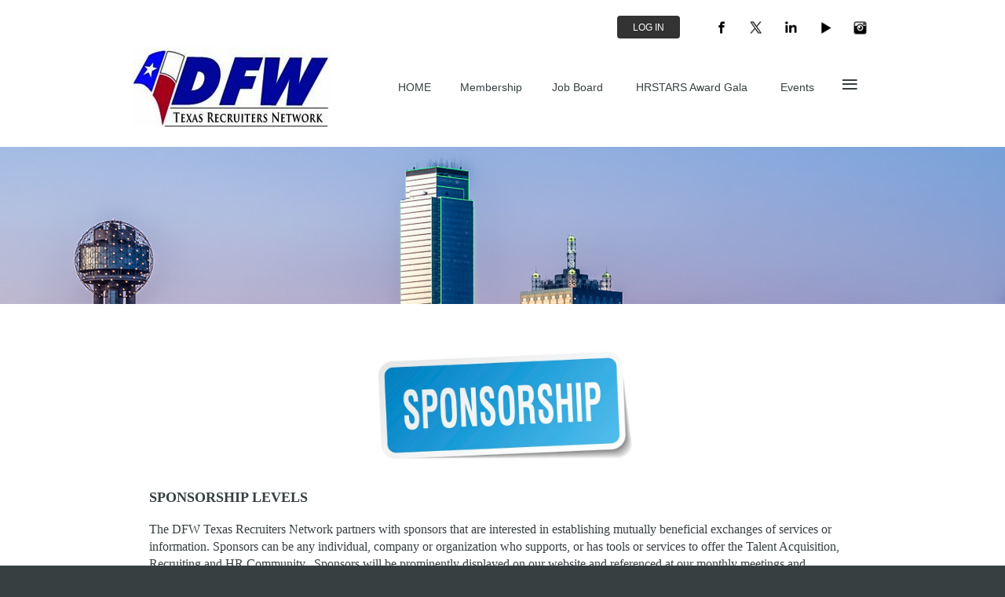

--- FILE ---
content_type: text/html; charset=utf-8
request_url: https://www.dfwtrn.org/page-970592
body_size: 5937
content:
<!DOCTYPE html>
<!--[if lt IE 7 ]><html lang="en" class="no-js ie6 "><![endif]-->
<!--[if IE 7 ]><html lang="en" class="no-js ie7 "> <![endif]-->
<!--[if IE 8 ]><html lang="en" class="no-js ie8 "> <![endif]-->
<!--[if IE 9 ]><html lang="en" class="no-js ie9 "><![endif]-->
<!--[if (gt IE 9)|!(IE)]><!--><html lang="en" class="no-js "> <!--<![endif]-->
  <head id="Head1">
		<link rel="stylesheet" type="text/css" href="https://kit-pro.fontawesome.com/releases/latest/css/pro.min.css" />
<meta name="viewport" content="width=device-width, initial-scale=1">
<link href="https://sf.wildapricot.org/BuiltTheme/dark_impact_magenta_graphic.v3.1/current/152ca783/Styles/combined.css" rel="stylesheet" type="text/css" /><link href="https://www.dfwtrn.org/resources/theme/customStyles.css?t=637593549692570000" rel="stylesheet" type="text/css" /><link href="https://www.dfwtrn.org/resources/theme/user.css?t=636013761290000000" rel="stylesheet" type="text/css" /><link href="https://live-sf.wildapricot.org/WebUI/built9.12.1-8e232c8/scripts/public/react/index-84b33b4.css" rel="stylesheet" type="text/css" /><link href="https://live-sf.wildapricot.org/WebUI/built9.12.1-8e232c8/css/shared/ui/shared-ui-compiled.css" rel="stylesheet" type="text/css" /><script type="text/javascript" language="javascript" id="idJavaScriptEnvironment">var bonaPage_BuildVer='9.12.1-8e232c8';
var bonaPage_AdminBackendUrl = '/admin/';
var bonaPage_StatRes='https://live-sf.wildapricot.org/WebUI/';
var bonaPage_InternalPageType = { isUndefinedPage : false,isWebPage : true,isAdminPage : false,isDialogPage : false,isSystemPage : false,isErrorPage : false,isError404Page : false };
var bonaPage_PageView = { isAnonymousView : true,isMemberView : false,isAdminView : false };
var WidgetMode = 0;
var bonaPage_IsUserAnonymous = true;
var bonaPage_ThemeVer='152ca783636013761290000000637593549692570000'; var bonaPage_ThemeId = 'dark_impact_magenta_graphic.v3.1'; var bonaPage_ThemeVersion = '3.1';
var bonaPage_id='970592'; version_id='';
if (bonaPage_InternalPageType && (bonaPage_InternalPageType.isSystemPage || bonaPage_InternalPageType.isWebPage) && window.self !== window.top) { var success = true; try { var tmp = top.location.href; if (!tmp) { top.location = self.location; } } catch (err) { try { if (self != top) { top.location = self.location; } } catch (err) { try { if (self != top) { top = self; } success = false; } catch (err) { success = false; } } success = false; } if (!success) { window.onload = function() { document.open('text/html', 'replace'); document.write('<ht'+'ml><he'+'ad></he'+'ad><bo'+'dy><h1>Wrong document context!</h1></bo'+'dy></ht'+'ml>'); document.close(); } } }
try { function waMetricsGlobalHandler(args) { if (WA.topWindow.waMetricsOuterGlobalHandler && typeof(WA.topWindow.waMetricsOuterGlobalHandler) === 'function') { WA.topWindow.waMetricsOuterGlobalHandler(args); }}} catch(err) {}
 try { if (parent && parent.BonaPage) parent.BonaPage.implementBonaPage(window); } catch (err) { }
try { document.write('<style type="text/css"> .WaHideIfJSEnabled, .HideIfJSEnabled { display: none; } </style>'); } catch(err) {}
var bonaPage_WebPackRootPath = 'https://live-sf.wildapricot.org/WebUI/built9.12.1-8e232c8/scripts/public/react/';</script><script type="text/javascript" language="javascript" src="https://live-sf.wildapricot.org/WebUI/built9.12.1-8e232c8/scripts/shared/bonapagetop/bonapagetop-compiled.js" id="idBonaPageTop"></script><script type="text/javascript" language="javascript" src="https://live-sf.wildapricot.org/WebUI/built9.12.1-8e232c8/scripts/public/react/index-84b33b4.js" id="ReactPublicJs"></script><script type="text/javascript" language="javascript" src="https://live-sf.wildapricot.org/WebUI/built9.12.1-8e232c8/scripts/shared/ui/shared-ui-compiled.js" id="idSharedJs"></script><script type="text/javascript" language="javascript" src="https://live-sf.wildapricot.org/WebUI/built9.12.1-8e232c8/General.js" id=""></script><script type="text/javascript" language="javascript" src="https://sf.wildapricot.org/BuiltTheme/dark_impact_magenta_graphic.v3.1/current/152ca783/Scripts/combined.js" id=""></script><title>DFWTRN - Sponsorship</title>
<meta name="apple-itunes-app" content="app-id=1220348450, app-argument="><link rel="search" type="application/opensearchdescription+xml" title="www.dfwtrn.org" href="/opensearch.ashx" /></head>
  <body id="PAGEID_970592" class="publicContentView LayoutMain">
<div class="mLayout layoutMain state1" id="mLayout">

 <!-- header zone -->
		<div class="zoneHeader1">
			<div class="container_12">
				<div class="s1_grid_12 s2_grid_12 s3_grid_12">
<div id="idHeaderContentHolder" data-componentId="Header" class="WaPlaceHolder WaPlaceHolderHeader" style=""><div style=""><div id="id_SrM4iHc" data-componentId="SrM4iHc" class="WaLayoutContainerFirst" style="margin-bottom:0px;"><table cellspacing="0" cellpadding="0" class="WaLayoutTable" style=""><tr data-componentId="SrM4iHc_row" class="WaLayoutRow"><td id="id_B38EMy7" data-componentId="B38EMy7" class="WaLayoutItem" style="width:74%;"><div id="id_5DXc9Nc" class="WaLayoutPlaceHolder placeHolderContainer" data-componentId="5DXc9Nc" style=""><div style="padding-bottom:0px;"><div id="id_lIjE2eA" class="WaGadgetOnly WaGadgetLoginButton  gadgetStyleNone" style="margin-top:0px;margin-bottom:0px;" data-componentId="lIjE2eA" ><div class="alignRight">
  <div class="loginBoxLinkContainer">
    <a class="loginBoxLinkButton" href="https://www.dfwtrn.org/Sys/Login">Log in</a>
  </div>
  </div>
</div></div></div></td><td style="" data-componentId="B38EMy7_separator" class="WaLayoutSeparator"><div style="width: inherit;"></div></td><td id="id_gT7FPTz" data-componentId="gT7FPTz" class="WaLayoutItem" style="width:26%;"><div id="id_HhWQqul" class="WaLayoutPlaceHolder placeHolderContainer" data-componentId="HhWQqul" style=""><div style="padding-bottom:0px;"><div id="id_h3VrbUC" class="WaGadgetOnly WaGadgetSocialProfile  gadgetStyleNone" style="margin-top:0px;margin-bottom:0px;" data-componentId="h3VrbUC" ><div class="gadgetStyleBody " style=""  data-areaHeight="auto">
<ul class="orientationHorizontal alignRight">

<li>
					<a href="http://www.facebook.com/pages/DFW-TRN-Dallas-Fort-Worth-Texas-Recruiters-Network/100222383153?sk=photos#!/pages/DFW-TRN-Dallas-Fort-Worth-Texas-Recruiters-Network/100222383153" title="Facebook" target="_blank"><img height="30" witdh="30" src="https://sf.wildapricot.org/BuiltTheme/dark_impact_magenta_graphic.v3.1/current/152ca783/Gadgets/SocialProfile/Images/icon-facebook.png" /></a>
				</li>
<li>
					<a href="" title="X" target="_blank"><img height="30" witdh="30" src="https://sf.wildapricot.org/BuiltTheme/dark_impact_magenta_graphic.v3.1/current/152ca783/Gadgets/SocialProfile/Images/icon-x.png" /></a>
				</li>
<li>
					<a href="https://www.linkedin.com/company/27017113/admin/" title="LinkedIn" target="_blank"><img height="30" witdh="30" src="https://sf.wildapricot.org/BuiltTheme/dark_impact_magenta_graphic.v3.1/current/152ca783/Gadgets/SocialProfile/Images/icon-linkedin.png" /></a>
				</li>
<li>
					<a href="https://www.youtube.com/user/thedfwtrn" title="YouTube" target="_blank"><img height="30" witdh="30" src="https://sf.wildapricot.org/BuiltTheme/dark_impact_magenta_graphic.v3.1/current/152ca783/Gadgets/SocialProfile/Images/icon-youtube.png" /></a>
				</li>
<li>
					<a href="https://www.instagram.com/dfwtrn/" title="Instagram" target="_blank"><img height="30" witdh="30" src="https://sf.wildapricot.org/BuiltTheme/dark_impact_magenta_graphic.v3.1/current/152ca783/Gadgets/SocialProfile/Images/icon-instagram.png" /></a>
				</li>
</ul>

</div>
</div></div></div></td></tr></table> </div><div id="id_tBJsyM7" data-componentId="tBJsyM7" class="WaLayoutContainerLast" style="margin-top:0px;margin-bottom:0px;"><table cellspacing="0" cellpadding="0" class="WaLayoutTable" style=""><tr data-componentId="tBJsyM7_row" class="WaLayoutRow"><td id="id_G39TZaC" data-componentId="G39TZaC" class="WaLayoutItem" style="width:34%;"><div id="id_nLQG8sd" class="WaLayoutPlaceHolder placeHolderContainer" data-componentId="nLQG8sd" style=""><div style="padding-top:0px;padding-bottom:0px;"><div id="id_aIqfD4G" class="WaGadgetOnly WaGadgetContent  gadgetStyleNone" style="margin-top:0px;margin-bottom:0px;" data-componentId="aIqfD4G" ><div class="gadgetStyleBody gadgetContentEditableArea" style="padding-top:0px;padding-bottom:0px;" data-editableArea="0" data-areaHeight="auto">
<p><a href="/" title="Home"><img style="max-width: none;" src="/resources/Pictures/logo.jpg" alt="DFW Texas Recruiters Network" title="" border="0" height="101" width="250"></a></p>
</div>
</div></div></div></td><td style="" data-componentId="G39TZaC_separator" class="WaLayoutSeparator"><div style="width: inherit;"></div></td><td id="id_crdQHkV" data-componentId="crdQHkV" class="WaLayoutItem" style="width:66%;"><div id="id_LLihv43" class="WaLayoutPlaceHolder placeHolderContainer" data-componentId="LLihv43" style=""><div style="padding-top:0px;padding-bottom:0px;"><div id="id_Fv6KQgS" class="WaGadgetOnly WaGadgetMenuHorizontal  menuStyle001" style="margin-top:20px;margin-bottom:0px;" data-componentId="Fv6KQgS" ><div class="menuInner">
	<ul class="firstLevel">
<li class=" dir">
	<div class="item">
		<a href="https://www.dfwtrn.org/" title="HOME"><span>HOME</span></a>
<ul class="secondLevel">
<li class=" dir">
	<div class="item">
		<a href="https://www.dfwtrn.org/aboutus" title="About Us"><span>About Us</span></a>
<ul class="secondLevel">
<li class=" ">
	<div class="item">
		<a href="https://www.dfwtrn.org/BoardMembers" title="DFWTRN Board Members"><span>DFWTRN Board Members</span></a>
</div>
</li>
	
<li class=" ">
	<div class="item">
		<a href="https://www.dfwtrn.org/Employee-Portal" title="Employee Portal"><span>Employee Portal</span></a>
</div>
</li>
	
</ul>
</div>
</li>
	
</ul>
</div>
</li>
	
<li class=" ">
	<div class="item">
		<a href="https://www.dfwtrn.org/Membership" title="Membership"><span>Membership</span></a>
</div>
</li>
	
<li class=" ">
	<div class="item">
		<a href="https://www.dfwtrn.org/jobs" title="Job Board"><span>Job Board</span></a>
</div>
</li>
	
<li class=" ">
	<div class="item">
		<a href="https://www.dfwtrn.org/HRSTARS-Award-Gala" title="HRSTARS Award Gala"><span>HRSTARS Award Gala</span></a>
</div>
</li>
	
<li class=" dir">
	<div class="item">
		<a href="https://www.dfwtrn.org/Events" title="Events "><span>Events </span></a>
<ul class="secondLevel">
<li class=" ">
	<div class="item">
		<a href="https://www.dfwtrn.org/Future-Events" title="Future Events"><span>Future Events</span></a>
</div>
</li>
	
<li class=" ">
	<div class="item">
		<a href="https://www.dfwtrn.org/DFWTRN-Photos" title="Event Photos"><span>Event Photos</span></a>
</div>
</li>
	
</ul>
</div>
</li>
	
<li class="sel ">
	<div class="item">
		<a href="https://www.dfwtrn.org/page-970592" title="Sponsorship"><span>Sponsorship</span></a>
</div>
</li>
	
<li class=" dir">
	<div class="item">
		<a href="https://www.dfwtrn.org/Recruiter-Resources" title="Resources"><span>Resources</span></a>
<ul class="secondLevel">
<li class=" ">
	<div class="item">
		<a href="https://www.dfwtrn.org/Recruiter-Resource" title="Recruiter Resources"><span>Recruiter Resources</span></a>
</div>
</li>
	
</ul>
</div>
</li>
	
</ul>
</div>

<script type="text/javascript">
  if (window.WaMenuHorizontal) { new WaMenuHorizontal({ id: "id_Fv6KQgS" }); }
</script>
</div></div></div></td></tr></table> </div></div>
</div></div>
			</div>
		</div>
		<div class="zoneHeader2">
			<div class="container_12">
				<div class="s1_grid_12 s2_grid_12 s3_grid_12">
<div id="id_Header1" data-componentId="Header1" class="WaPlaceHolder WaPlaceHolderHeader1" style=""><div style="padding-top:0px;padding-bottom:0px;"><div id="id_fDC21aU" class="WaGadgetOnly WaGadgetContent  gadgetStyleNone" style="height:200px;" data-componentId="fDC21aU" ><div class="gadgetStyleBody gadgetContentEditableArea" style="padding-top:0px;padding-bottom:0px;" data-editableArea="0" data-areaHeight="auto">
<div align="center">
  <table watable="1" class="contStyleExcSimpleTable" style="border-collapse: collapse;" cellpadding="0" cellspacing="0" width="99%">
    <tbody>
      <tr>
        <td valign="top">&nbsp;<br></td>

        <td valign="top">&nbsp;<br></td>
      </tr>
    </tbody>
  </table>
</div>
</div>
<script type="text/javascript">if (window.WA) { new WaContentGadgetResizer({ id: 'id_fDC21aU' }); }</script>
</div></div>
</div></div>
			</div>
		</div>
		<div class="zoneHeader3">
			<div class="container_12">
				<div class="s1_grid_12 s2_grid_12 s3_grid_12">
</div>
			</div>
		</div>
		<div class="zoneHeader4">
			<div class="container_12">
				<div class="s1_grid_12 s2_grid_12 s3_grid_12">
</div>
			</div>
		</div>
		<!-- /header zone -->

<!-- content zone -->
	<div class="zoneContent">
		<div class="container_12">
			<div class="s1_grid_12 s2_grid_12 s3_grid_12">
<div id="idPrimaryContentBlock1Content" data-componentId="Content" class="WaPlaceHolder WaPlaceHolderContent" style="background-color:transparent;"><div style="padding-top:30px;padding-right:20px;padding-bottom:20px;padding-left:20px;"><div id="id_YN3Rabv" class="WaGadgetOnly WaGadgetContent WaLegacyContentGadget gadgetStyleNone" style="margin-bottom:0px;" data-componentId="YN3Rabv" ><div class="gadgetStyleBody gadgetContentEditableArea" style="" data-editableArea="0" data-areaHeight="auto">
<p align="center" style="margin-top: 1em !important;"><img src="/resources/Pictures/sponsorship-square-sticker-on-white-vector-id696947094.jpg" alt="" title="" border="0" width="416" height="166"><br></p>

<p><font face="Times New Roman" style="font-family: Tahoma, Arial, Helvetica, sans-serif; font-size: 18px;"><font color="#4D4D4D"><strong><strong><font color="#373F41" face="Times New Roman" style="font-size: 18px;">SPONSORSHIP LEVELS</font></strong></strong></font><br></font></p>

<h4 align="justify" style="font-family: Tahoma, Arial, Helvetica, sans-serif;"></h4>

<p style="font-family: Tahoma, Arial, Helvetica, sans-serif; margin-bottom: 0px !important;"><font face="Times New Roman" color="#373F41" style="font-size: 16px;">The DFW Texas Recruiters Network partners with sponsors that are interested in establishing mutually beneficial exchanges of services or information. Sponsors can be any individual, company or organization who supports, or has tools or services to offer the Talent Acquisition, Recruiting and HR Community.&nbsp; Sponsors will be prominently displayed on our website and referenced at our monthly meetings and marketing material.&nbsp;&nbsp;<font color="#373F41" face="Times New Roman">Questions, send us an email:&nbsp; info@dfwtrn.org&nbsp; &nbsp;</font></font></p>

<p style="font-family: Tahoma, Arial, Helvetica, sans-serif; margin-top: 0px !important; margin-bottom: 0px !important;"><font face="Times New Roman" color="#373F41" style="font-size: 16px;"><font color="#373F41" face="Times New Roman"><br></font></font></p>

<p style="line-height: 13px; margin-top: 0px !important;"><font style="font-size: 16px;"><font face="Times New Roman"><strong><font color="#373F41">SPONSORSHIP View Here:&nbsp;<a href="/resources/Documents/Sponsorship%20-%202024/DFW%20Texas%20Recruiter%20Network%20Sponsorship%20PDF.pdf" target="_blank">Document</a></font></strong></font></font></p>

<div align="center">
  <div align="left">
    <p><br></p><p><strong><font color="#373F41" style="font-size: 24px;">&nbsp;Diamond Sponsor</font></strong></p><p align="center"><strong><a href="https://explore.hireez.com/contact-sales?source=dfwtrn" target="_blank"><img src="/resources/Pictures/hireEZ.jpg" alt="" title="" border="0" width="509" height="268"></a><font color="#373F41" style="font-size: 24px;"></font></strong><br></p><p>
  </p></div>
</div>

<p><strong><font color="#373F41" style="font-size: 24px;">&nbsp;Annual Sponsors</font></strong></p><blockquote><blockquote><blockquote><blockquote><p><strong><font color="#373F41" style="font-size: 24px;">&nbsp; &nbsp; &nbsp; &nbsp; &nbsp; &nbsp; &nbsp;&nbsp;<img src="/resources/Pictures/Honeit%20Logo.jpg" alt="" title="" border="0" width="298" height="118"></font></strong></p><p><strong><font color="#373F41" style="font-size: 24px;"> &nbsp; &nbsp;</font></strong><strong><font color="#373F41" style="font-size: 24px;">&nbsp; &nbsp; &nbsp; &nbsp; &nbsp; &nbsp; <img src="/resources/Pictures/Canyon_Ranch_Logo.jpg" alt="" title="" border="0" width="284" height="42"></font></strong></p><p align="center"><strong><font color="#373F41" style="font-size: 24px;"><img src="/resources/Pictures/Recruiting%20Advisors%202.JPG" alt="" title="" border="0" style="color: rgb(102, 102, 102); font-size: 16px; font-weight: 400;" width="372" height="142"><br></font></strong></p></blockquote></blockquote></blockquote></blockquote><blockquote><blockquote align="center">&nbsp; &nbsp;&nbsp;<img src="/resources/Pictures/RR%20Logo%20high%20Res.png" alt="" title="" border="0" width="355" height="114">&nbsp; &nbsp; &nbsp;<strong><font color="#373F41" style="font-size: 24px;"><img src="/resources/Pictures/StaffPerm_FINAL_Transparent_690x216px.png" alt="" title="" border="0" width="385" height="121"></font></strong></blockquote></blockquote><blockquote><div align="center"><div align="left"><p><br></p><p>
    </p></div>
  </div>
</blockquote>

<p><strong style="font-family: Tahoma, Arial, Helvetica, sans-serif; color: rgb(55, 63, 65); font-size: 24px;">&nbsp;Current and Past Sponsors</strong></p><p><strong style="font-family: Tahoma, Arial, Helvetica, sans-serif; color: rgb(55, 63, 65); font-size: 24px;"><br></strong></p><p><strong style="font-family: Tahoma, Arial, Helvetica, sans-serif; color: rgb(55, 63, 65); font-size: 24px;"><span style="white-space:pre">			<a href="https://www.marcylabschool.org/" target="_blank"><img src="/resources/Pictures/marcylogo.png" alt="" title="" border="0" width="143" height="33"></a></span></strong></p>

<p><strong style="font-family: Tahoma, Arial, Helvetica, sans-serif; color: rgb(55, 63, 65); font-size: 24px;"><span style="">	</span>&nbsp; &nbsp; &nbsp; &nbsp; &nbsp; &nbsp; &nbsp; &nbsp; &nbsp;&nbsp;<img src="/resources/Pictures/nav-workhuman-logo-charcoal.png" alt="" title="" border="0" width="140" height="45">&nbsp; &nbsp;<img src="/resources/Pictures/high-profile-logo2--72dpi-web.jpeg" alt="" title="" border="0" width="156" height="62" style="color: rgb(102, 102, 102); font-weight: normal; font-size: 16px;" align="center">&nbsp; &nbsp;<img src="/resources/Pictures/Hiring-Transformed.png" alt="" title="" border="0" width="185" height="38" style="color: rgb(102, 102, 102); font-weight: normal; font-size: 16px;">&nbsp; &nbsp;<img src="/resources/Pictures/download%20(1).png" alt="" title="" border="0" width="122" height="57" style="color: rgb(102, 102, 102); font-weight: normal; font-size: 16px;"><br></strong></p>

<table cellpadding="0" cellspacing="0" watable="1" class="contStyleExcSimpleTable" style="border-collapse: collapse; border-style: solid; border-width: 0px; border-color: rgb(153, 153, 153);" height="200" align="center">
  <tbody>
    <tr>
      <td style="border-style: solid; border-width: 0px; border-color: rgb(153, 153, 153);" valign="middle" align="center"><img src="/resources/Pictures/MATRIX-Logo.jpg" alt="" title="" border="0" width="136" height="41"></td>

      <td style="border-style: solid; border-width: 0px; border-color: rgb(153, 153, 153);" valign="middle" align="center"><strong style="color: rgb(77, 77, 77); font-size: 26px;"><a href="http://www.staffperm.com/" target="_blank"><img src="/resources/Pictures/Email%20Logo.png" alt="" title="" border="0" width="174" height="55"></a></strong><br></td>

      <td style="border-style: solid; border-width: 0px; border-color: rgb(153, 153, 153);" valign="middle" align="center"><img src="/resources/Pictures/sourcecon-academy-logo.png" alt="" title="" border="0" width="153" height="52"><br></td>

      <td style="border-style: solid; border-width: 0px; border-color: rgb(153, 153, 153);" valign="middle" align="center"><font color="#373F41" style="font-size: 60px;"><span><strong><img src="/resources/Pictures/Bayard-Logo-For-Web-1.png" alt="" title="" border="0" width="126" height="63"></strong></span></font></td>
    </tr>

    <tr>
      <td style="border-style: solid; border-width: 0px; border-color: rgb(153, 153, 153);" valign="top" align="center"><img src="/resources/Pictures/Indeed.jpg" alt="" title="" border="0" width="126" height="45"><br></td>

      <td style="border-style: solid; border-width: 0px; border-color: rgb(153, 153, 153);" valign="top" align="center"><font color="#4D4D4D" style="font-size: 26px;"><span><a href="https://www.dallashr.org/" target="_blank"><img src="/resources/Pictures/Dallas%20HR%20Logo.jpg" alt="" title="" border="0" width="160" height="62"></a></span></font></td>

      <td style="border-style: solid; border-width: 0px; border-color: rgb(153, 153, 153);" valign="top" align="center"><a href="http://pinnaclerelo.com/" target="_blank"><img src="/resources/Pictures/Pinnacle%20Relocation.JPG" alt="" title="" border="0" width="146" height="48"></a></td>

      <td style="border-style: solid; border-width: 0px; border-color: rgb(153, 153, 153);" valign="top" align="center"></td>
    </tr>

    <tr>
      <td style="border-style: solid; border-width: 0px; border-color: rgb(153, 153, 153);" valign="middle" align="center"><strong style="color: rgb(77, 77, 77); font-size: 26px;"><a href="http://www.pepsico.com/" target="_blank"><img src="/resources/Pictures/Pepsico%20FritoLay.JPG" alt="" title="" border="0" width="117" height="81"></a></strong></td>

      <td style="border-style: solid; border-width: 0px; border-color: rgb(153, 153, 153);" valign="middle" align="center"><strong style="color: rgb(77, 77, 77); font-size: 26px;"><a href="https://www.intuit.com/" target="_blank"><img src="/resources/Pictures/intuit_logo.gif" alt="" title="" border="0" width="141" height="69"></a></strong></td>

      <td style="border-style: solid; border-width: 0px; border-color: rgb(153, 153, 153);" valign="middle" align="center"><a href="https://www.exeterfinance.com/" target="_blank" style="font-weight: normal; font-size: 16px;"><img src="/resources/Pictures/Exeter.JPG" alt="" title="" border="0" width="161" height="76"></a></td>

      <td style="border-style: solid; border-width: 0px; border-color: rgb(153, 153, 153);" valign="middle" align="center"><img src="/resources/Pictures/Hilton.JPG" alt="" title="" border="0" width="95" height="65"></td>
    </tr>

    <tr>
      <td style="border-style: solid; border-width: 0px; border-color: rgb(153, 153, 153);" width="" height="" align="center"><img title="" alt="" src="/Resources/Pictures/Jobvite%20Logo.jpg" border="0" height="56" width="136"></td>

      <td style="border-style: solid; border-width: 0px; border-color: rgb(153, 153, 153);" width="" height="" align="center"><a href="https://www.engagetalent.com/" target="_blank"><img src="/resources/Pictures/Logo-%20Adept%20Talent.png" alt="" title="" border="0" width="179" height="49"></a></td>

      <td style="border-style: solid; border-width: 0px; border-color: rgb(153, 153, 153);" width="" height="" align="center"><img title="" alt="" src="/Resources/Pictures/interviewstream_logo.png" border="0" height="21" width="174"></td>

      <td style="border-style: solid; border-width: 0px; border-color: rgb(153, 153, 153);" width="" height="" align="center"><a href="https://www.engagetalent.com/" target="_blank"><img src="/resources/Pictures/engage_name_and_the_tagline.png" alt="" title="" border="0" width="102" height="77"></a></td>
    </tr>

    <tr>
      <td style="border-style: solid; border-width: 0px; border-color: rgb(153, 153, 153);" width="" height="" align="center"><img title="" alt="" src="/Resources/Pictures/Jobertising%20Logo.jpg" border="0" height="38" width="175" style="font-family: Arial, Helvetica, sans-serif; font-size: 14px;"></td>

      <td style="border-style: solid; border-width: 0px; border-color: rgb(153, 153, 153);" width="" height="" align="center"><strong><strong style="color: rgb(77, 77, 77); font-size: 26px;"><strong style="font-size: 24px;"><strong style="color: rgb(102, 102, 102); font-size: 16px;"><strong style="color: rgb(77, 77, 77); font-size: 26px;"><strong style="font-size: 24px;"><strong><strong style="color: rgb(77, 77, 77); font-size: 26px;"><strong style="font-size: 24px;"><strong style="color: rgb(102, 102, 102); font-size: 16px;"><strong style="color: rgb(77, 77, 77); font-size: 26px;"><strong style="font-size: 24px;"><img src="/resources/Pictures/BountyJobs_Logo_Raspberry_530h.png" alt="" title="" border="0" width="160" height="20"></strong></strong></strong></strong></strong></strong></strong></strong></strong></strong></strong></strong></td>

      <td style="border-style: solid; border-width: 0px; border-color: rgb(153, 153, 153);" width="" height="" align="center"><img src="/resources/Pictures/red-logo%20(1).png" alt="" title="" border="0" width="125" height="18"></td>

      <td style="border-style: solid; border-width: 0px; border-color: rgb(153, 153, 153);" width="" height="" align="center"><img src="/resources/Pictures/avature-logo-vector.png" alt="" title="" border="0" width="106" height="59" align="start"><br></td>
    </tr>

    <tr>
      <td style="border-style: solid; border-width: 0px; border-color: rgb(153, 153, 153);" width="" height="" align="">&nbsp;</td>

      <td style="border-style: solid; border-width: 0px; border-color: rgb(153, 153, 153);" width="" height="" align="">&nbsp;</td>

      <td style="border-style: solid; border-width: 0px; border-color: rgb(153, 153, 153);" width="" height="" align="">&nbsp;</td>

      <td style="border-style: solid; border-width: 0px; border-color: rgb(153, 153, 153);" width="" height="" align="">&nbsp;</td>
    </tr>

    <tr>
      <td style="border-style: solid; border-width: 0px; border-color: rgb(153, 153, 153);" valign="top">&nbsp;</td>

      <td style="border-style: solid; border-width: 0px; border-color: rgb(153, 153, 153);" valign="top">&nbsp;</td>

      <td style="border-style: solid; border-width: 0px; border-color: rgb(153, 153, 153);" valign="top">&nbsp;</td>

      <td style="border-style: solid; border-width: 0px; border-color: rgb(153, 153, 153);" valign="top">&nbsp;</td>
    </tr>
  </tbody>
</table><strong style="font-family: Tahoma, Arial, Helvetica, sans-serif; color: rgb(55, 63, 65); font-size: 24px;"><br></strong><br>

<blockquote>
  <div align="center">
    <div align="left">
      <p style="line-height: 17px;"><br></p>

      <p style="line-height: 17px;">&nbsp; &nbsp; &nbsp;<strong style="color: rgb(77, 77, 77); font-size: 24px;">&nbsp;</strong><strong><strong style="color: rgb(77, 77, 77); font-size: 26px;">&nbsp; &nbsp; &nbsp;&nbsp;</strong></strong><br></p>

      <p><br></p>

      <p>&nbsp; &nbsp; &nbsp; &nbsp; &nbsp;<strong style="color: rgb(77, 77, 77); font-size: 26px;"><strong>&nbsp; &nbsp; &nbsp;&nbsp;</strong></strong><font color="#4D4D4D" style="font-size: 26px;"><strong>&nbsp;&nbsp;</strong></font><strong style="color: rgb(77, 77, 77); font-size: 26px;">&nbsp;&nbsp;&nbsp; &nbsp; &nbsp;&nbsp;</strong><font color="#4D4D4D" style="font-size: 26px;"><strong>&nbsp;</strong></font> <strong style="color: rgb(77, 77, 77); font-size: 26px;">&nbsp; &nbsp;&nbsp;&nbsp;&nbsp;</strong>&nbsp; &nbsp;<strong style="color: rgb(77, 77, 77); font-size: 26px;">&nbsp;&nbsp;</strong>&nbsp; &nbsp;&nbsp;&nbsp; &nbsp; &nbsp; &nbsp; &nbsp; &nbsp; &nbsp; &nbsp; &nbsp; &nbsp; &nbsp;&nbsp; &nbsp; &nbsp; &nbsp; &nbsp; &nbsp; &nbsp; &nbsp; &nbsp;&nbsp; &nbsp; &nbsp; &nbsp; &nbsp; &nbsp;<span style=""><span><strong>&nbsp; &nbsp; &nbsp;&nbsp;</strong></span></span>&nbsp; &nbsp; &nbsp; &nbsp; &nbsp; &nbsp;</p>

      <p><strong><strong style="color: rgb(77, 77, 77); font-size: 26px;">&nbsp; &nbsp;</strong></strong></p>
    </div>
  </div>
</blockquote><font face="Times New Roman" color="#373F41" style="font-size: 18px;"><br></font><br>

<div style="font-family: Tahoma, Arial, Helvetica, sans-serif;"></div>

<div style="font-family: Tahoma, Arial, Helvetica, sans-serif;">
  <br>
</div>

<div style="font-family: Tahoma, Arial, Helvetica, sans-serif;"></div></div>
</div></div>
</div></div>
		</div>
	</div>
	<!-- /content zone -->

<!-- footer zone -->
		<div class="zoneFooter1">
			<div class="container_12">
				<div class="s1_grid_12 s2_grid_12 s3_grid_12">
</div>
			</div>
		</div>
		<div class="zoneFooter2">
			<div class="container_12">
				<div class="s1_grid_12 s2_grid_12 s3_grid_12">
</div>
			</div>
		</div>
		<div class="zoneFooter3">
			<div class="container_12">
				<div class="s1_grid_12 s2_grid_12 s3_grid_12">
<div id="id_Footer2" data-componentId="Footer2" class="WaPlaceHolder WaPlaceHolderFooter2" style=""><div style=""><div id="id_zM6eEvQ" class="WaGadgetOnly WaGadgetContent  gadgetStyleNone" style="" data-componentId="zM6eEvQ" ><div class="gadgetStyleBody gadgetContentEditableArea" style="padding-bottom:5px;" data-editableArea="0" data-areaHeight="auto">
<p style="line-height: 12px;" align="right"><font style="font-size: 14px;" face="Tahoma" color="#666666">DFWTRN -- Dallas-Ft Worth Recruiter Network</font></p><p align="right"><font face="Times New Roman, serif">250 HWY
78, Suite 750-468,&nbsp;Sachse, TX 75048</font></p><p style="line-height: 12px;" align="right"><font face="Tahoma"><a href="mailto:info@dfwtrn.org"><font style="font-size: 14px;" color="#666666">info@dfwtrn.org</font></a></font></p></div>
</div></div>
</div></div>

<div class="s1_grid_12 s2_grid_12 s3_grid_12">
<div id="idFooterPoweredByContainer">
	<span id="idFooterPoweredByWA">
Powered by <a href="http://www.wildapricot.com" target="_blank">Wild Apricot</a> Membership Software</span>
</div>
</div>
</div>
		</div>
		<!-- /footer zone -->

</div></body>
</html>
<script type="text/javascript">if (window.BonaPage && BonaPage.setPageState) { BonaPage.setPageState(BonaPage.PAGE_PARSED); }</script>

--- FILE ---
content_type: text/css
request_url: https://www.dfwtrn.org/resources/theme/customStyles.css?t=637593549692570000
body_size: 4576
content:
body
{}
.zoneHeader1
{
  background-color: #FFFFFF;}
.zoneHeader1 .container_12 > DIV
{
  background-color: #FFFFFF;}
.zoneHeader2
{background-image: url('/resources/TempBG.jpg');}
.zoneHeader2 .container_12 > DIV
{}
.zoneHeader3
{
  background-color: #262262;}
.zoneHeader3 .container_12 > DIV
{}
.zoneHeader4
{}
.zoneHeader4 .container_12 > DIV
{}
.zoneSidebarLeft .leftSidebarBgOuter,
.zoneSidebarRight .rightSidebarBgOuter,
.zoneEqualColumn .leftSidebarBgOuter
{}
.zoneSidebarLeft .leftSidebarBgInner,
.zoneSidebarRight .rightSidebarBgInner,
.zoneEqualColumn .leftSidebarBgInner
{}
.zoneContent,
.zoneSidebarLeft .rightBaseBgOuter,
.zoneSidebarRight .leftBaseBgOuter,
.zoneEqualColumn .rightBaseBgOuter
{
  background-color: #FFFFFF;}
.zoneContent .container_12 > DIV,
.zoneSidebarLeft .rightBaseBgInner,
.zoneSidebarRight .leftBaseBgInner,
.zoneEqualColumn .rightBaseBgInner
{}
.zoneFooter1
{}
.zoneFooter1 .container_12 > DIV
{}
.zoneFooter2
{
  background-color: #262262;}
.zoneFooter2 .container_12 > DIV
{}
.zoneFooter3
{}
.zoneFooter3 .container_12 > DIV
{}






BODY
{font-family: Tahoma, Arial, Helvetica, sans-serif;
  color: #666666;
}

.contStyleWideLineHeight
{}

.contStyleNarrowLineHeight
{}

A, A:link, A:active, A:visited
{text-decoration: underline;
  color: #262262;
}

A:hover
{}

.contStylePageTitle
{}

H1
{color: #666666;
}

H2
{color: #666666;
}

H3
{color: #666666;
}

H4
{font-family: Tahoma, Arial, Helvetica, sans-serif;
	font-size: 24px;color: #666666;
}

H5
{color: #666666;
}

H6
{color: #666666;
}

.contStyleExcInlineHighlighted
{}

.quotedText
{}

.WaGadgetEventsStateList h3.sectionTitle
{}







.generalFieldsContainer .fieldSubContainer .fieldLabel,
.generalFieldsContainer .fieldSubContainer .fieldLabel .mandatoryLabel,
.generalFieldsContainer .fieldSubContainer .fieldLabel .mandatorySymbol
{color: #4D4D4D;
}

.generalFormContainer .criteriaListItem .valueContainer .fieldContainer .label,
.fieldSubContainer .fieldBody,
.fieldSubContainer.singleStringContainer .fieldBody [class='textLine'],
.groupContainer .fieldSubContainer.radioGroupContainer .fieldBody [class='textLine'],
.groupContainer .fieldSubContainer.checkboxGroupContainer .fieldBody [class='textLine'],
.calculatedExtraChargeContainer .fieldSubContainer .fieldBody input + span
{}
.captionOuterContainer
{
	background-color: #262262;
}
.captionOuterContainer .captionContainer .fieldBody h4
{color: #FFFFFF;
}

.fieldSubContainer .fieldBody > .typeInstruction,
.fieldSubContainer .fieldBody .fieldItem span.label .typeInstruction
{}

.WaGadgetBlogStateEditPost .boxHeaderOuterContainer .boxHeaderContainer h4.boxHeaderTitle,
.WaGadgetBlogStateAddPost .boxHeaderOuterContainer .boxHeaderContainer h4.boxHeaderTitle,
.WaGadgetBlogStateEditPost .boxBodyOuterContainer .generalFieldsContainer .mandatoryFieldsTitle,
.WaGadgetBlogStateAddPost .boxBodyOuterContainer .generalFieldsContainer .mandatoryFieldsTitle,
.WaGadgetForum .forumEditEntryBoxContainer .boxHeaderOuterContainer h4.boxHeaderTitle,
.WaGadgetForum .forumEditEntryBoxContainer .boxBodyOuterContainer .mandatoryFieldsTitle,
.formTitleOuterContainer .formTitleContainer .inner h3.formTitle,
.formTitleOuterContainer .formTitleContainer .inner .mandatoryFieldsTitle strong,
.WaGadgetEmailMember .mandatoryFieldsTitle
{color: #4D4D4D;
}

.WaGadgetBlog.WaGadgetBlogStateEditPost .boxHeaderOuterContainer,
.WaGadgetBlog.WaGadgetBlogStateAddPost .boxHeaderOuterContainer,
.WaGadgetForum .forumEditEntryBoxContainer .boxHeaderOuterContainer,
.formTitleOuterContainer,
.WaGadgetEmailMember #idSendMailMainContainer .generalFormContainer .formOuterContainer .captionOuterContainer
{}


.gadgetStyle001 .gadgetStyleTitle,
.gadgetStyle001 .gadgetStyleBody,
.WaGadgetDonationGoal.gadgetStyle001 .gadgetStyleTitle,
.WaGadgetDonationGoal.gadgetStyle001 .gadgetStyleBody
{
	background-color: #FFFFFF;
}

.gadgetStyle001 .gadgetStyleTitle h4,
.WaGadgetDonationGoal.gadgetStyle001 .gadgetStyleTitle h4
{}

.WaGadgetRecentBlogPosts.gadgetStyle001 ul li .date span,
.WaGadgetForumUpdates.gadgetStyle001 ul li .date span,
.WaGadgetUpcomingEvents.gadgetStyle001 ul li .date span
{color: #1A1A1A;
}

.WaGadgetRecentBlogPosts.gadgetStyle001 ul li .author a,
.WaGadgetRecentBlogPosts.gadgetStyle001 ul li .author span,
.WaGadgetForumUpdates.gadgetStyle001 ul li .author span,
.WaGadgetForumUpdates.gadgetStyle001 ul li .author a
{}

.WaGadgetUpcomingEvents.gadgetStyle001 ul li .location span
{color: #666666;
}

.WaGadgetDonationGoal.gadgetStyle001 .progressBar .progressBarLeft table
{}

.WaGadgetDonationGoal.gadgetStyle001 .progressBar .progressBarLeft table td.donationGoalProgressBarLeftPart span
{}

.WaGadgetDonationGoal.gadgetStyle001 table.donationGoalProgressLabels th
{}

.WaGadgetDonationGoal.gadgetStyle001 table.donationGoalProgressLabels td.donationGoalAmountValueContainer
{}

.WaGadgetDonationGoal.gadgetStyle001 table.donationGoalProgressLabels td.donationGoalCollectedValueContainer
{}

.WaGadgetDonationGoal.gadgetStyle001 .donationGoalNotesContainer
{}

.WaGadgetDonationGoal.gadgetStyle001 .donationGoalButton input.typeButton
{}

.WaGadgetDonationGoal.gadgetStyle001 .donationGoalButton input.typeButton:hover
{}



.gadgetStyle002 .gadgetStyleTitle,
.gadgetStyle002 .gadgetStyleBody,
.WaGadgetDonationGoal.gadgetStyle002 .gadgetStyleTitle,
.WaGadgetDonationGoal.gadgetStyle002 .gadgetStyleBody
{}

.gadgetStyle002 .gadgetStyleTitle h4,
.WaGadgetDonationGoal.gadgetStyle002 .gadgetStyleTitle h4
{}

.WaGadgetRecentBlogPosts.gadgetStyle002 ul li .date span,
.WaGadgetForumUpdates.gadgetStyle002 ul li .date span,
.WaGadgetUpcomingEvents.gadgetStyle002 ul li .date span
{}

.WaGadgetRecentBlogPosts.gadgetStyle002 ul li .author a,
.WaGadgetRecentBlogPosts.gadgetStyle002 ul li .author span,
.WaGadgetForumUpdates.gadgetStyle002 ul li .author span,
.WaGadgetForumUpdates.gadgetStyle002 ul li .author a
{}

.WaGadgetUpcomingEvents.gadgetStyle002 ul li .location span
{}

.WaGadgetDonationGoal.gadgetStyle002 .progressBar .progressBarLeft table
{}

.WaGadgetDonationGoal.gadgetStyle002 .progressBar .progressBarLeft table td.donationGoalProgressBarLeftPart span
{}

.WaGadgetDonationGoal.gadgetStyle002 table.donationGoalProgressLabels th
{}

.WaGadgetDonationGoal.gadgetStyle002 table.donationGoalProgressLabels td.donationGoalAmountValueContainer
{}

.WaGadgetDonationGoal.gadgetStyle002 table.donationGoalProgressLabels td.donationGoalCollectedValueContainer
{}

.WaGadgetDonationGoal.gadgetStyle002 .donationGoalNotesContainer
{}

.WaGadgetDonationGoal.gadgetStyle002 .donationGoalButton input.typeButton
{}

.WaGadgetDonationGoal.gadgetStyle002 .donationGoalButton input.typeButton:hover
{}



.gadgetStyle003 .gadgetStyleTitle,
.gadgetStyle003 .gadgetStyleBody,
.WaGadgetDonationGoal.gadgetStyle003 .gadgetStyleTitle,
.WaGadgetDonationGoal.gadgetStyle003 .gadgetStyleBody
{}

.gadgetStyle003 .gadgetStyleTitle h4,
.WaGadgetDonationGoal.gadgetStyle003 .gadgetStyleTitle h4
{}

.WaGadgetRecentBlogPosts.gadgetStyle003 ul li .date span,
.WaGadgetForumUpdates.gadgetStyle003 ul li .date span,
.WaGadgetUpcomingEvents.gadgetStyle003 ul li .date span
{}

.WaGadgetRecentBlogPosts.gadgetStyle003 ul li .author a,
.WaGadgetRecentBlogPosts.gadgetStyle003 ul li .author span,
.WaGadgetForumUpdates.gadgetStyle003 ul li .author span,
.WaGadgetForumUpdates.gadgetStyle003 ul li .author a
{}

.WaGadgetUpcomingEvents.gadgetStyle003 ul li .location span
{}

.WaGadgetDonationGoal.gadgetStyle003 .progressBar .progressBarLeft table
{}

.WaGadgetDonationGoal.gadgetStyle003 .progressBar .progressBarLeft table td.donationGoalProgressBarLeftPart span
{}

.WaGadgetDonationGoal.gadgetStyle003 table.donationGoalProgressLabels th
{}

.WaGadgetDonationGoal.gadgetStyle003 table.donationGoalProgressLabels td.donationGoalAmountValueContainer
{}

.WaGadgetDonationGoal.gadgetStyle003 table.donationGoalProgressLabels td.donationGoalCollectedValueContainer
{}

.WaGadgetDonationGoal.gadgetStyle003 .donationGoalNotesContainer
{}

.WaGadgetDonationGoal.gadgetStyle003 .donationGoalButton input.typeButton
{}

.WaGadgetDonationGoal.gadgetStyle003 .donationGoalButton input.typeButton:hover
{}



.genericListTable thead th,
.membersTable thead th
{}

.genericListTable tbody td,
.genericListTable tbody td .memberValue h5,
.membersTable tbody td,
.membersTable tbody td .memberValue h5
{}
.genericListTable tbody td,
.membersTable tbody td
{}

.genericListTable tr.hover td,
.genericListTable tr:hover td,
.membersTable tr.hover td,
.membersTable tr:hover td,
.WaGadgetContactProfileStateFinances .genericList .genericListTable tr.noLine:hover
{}

.genericListTable tbody td a,
.genericListTable tbody td .memberValue h5 a,
.membersTable tbody td a,
.membersTable tbody td .memberValue h5 a
{}

.genericListTable tbody td a:hover,
.genericListTable tbody td .memberValue h5 a:hover,
.membersTable tbody td a:hover,
.membersTable tbody td .memberValue h5 a:hover
{}



.WaGadgetBlog .boxBodyInfoOuterContainer h5 .postedByLabel,
.WaGadgetBlog .boxBodyInfoOuterContainer h5 .postedByLink a,
.WaGadgetBlog.WaGadgetBlogStateDetails .blogCommentsOuterContainer .blogCommentsListOuterContainer ul.blogCommentsList li.blogCommentItem .blogComment .commentViewContainer .boxHeaderOuterContainer h5, 
.WaGadgetBlog.WaGadgetBlogStateReply .blogCommentsOuterContainer .blogCommentsListOuterContainer ul.blogCommentsList li.blogCommentItem .blogComment .commentViewContainer .boxHeaderOuterContainer h5,
.WaGadgetBlog.WaGadgetBlogStateDetails .blogCommentsOuterContainer .blogCommentsListOuterContainer ul.blogCommentsList li.blogCommentItem .blogComment .commentViewContainer .boxHeaderOuterContainer h5 span.postedByComment, 
.WaGadgetBlog.WaGadgetBlogStateReply .blogCommentsOuterContainer .blogCommentsListOuterContainer ul.blogCommentsList li.blogCommentItem .blogComment .commentViewContainer .boxHeaderOuterContainer h5 span.postedByComment
{}

.WaGadgetBlog.WaGadgetBlogStateDetails .blogCommentsOuterContainer .blogCommentsListOuterContainer ul.blogCommentsList li.blogCommentItem .blogComment .commentViewContainer .boxHeaderOuterContainer h5 a,
.WaGadgetBlog.WaGadgetBlogStateReply .blogCommentsOuterContainer .blogCommentsListOuterContainer ul.blogCommentsList li.blogCommentItem .blogComment .commentViewContainer .boxHeaderOuterContainer h5 a
{}

.WaGadgetBlog .boxBodyInfoOuterContainer h5 .postedOn,
.WaGadgetBlog.WaGadgetBlogStateDetails .blogCommentsOuterContainer .blogCommentsListOuterContainer ul.blogCommentsList li.blogCommentItem .blogComment .commentViewContainer .boxHeaderOuterContainer h5 span:first-child, 
.WaGadgetBlog.WaGadgetBlogStateReply .blogCommentsOuterContainer .blogCommentsListOuterContainer ul.blogCommentsList li.blogCommentItem .blogComment .commentViewContainer .boxHeaderOuterContainer h5 span:first-child
{}

.WaGadgetBlog .boxBodyInfoOuterContainer a,
.WaGadgetBlog .boxFooterOuterContainer a,
.WaGadgetBlog ul.blogCommentsList li.blogCommentItem .blogComment .commentViewContainer .boxHeaderOuterContainer a,
.WaGadgetBlog ul.blogCommentsList li.blogCommentItem .blogComment .commentViewContainer .boxFooterOuterContainer .boxFooterContainer .boxFooterPrimaryOuterContainer a
{}

.WaGadgetBlog .boxFooterOuterContainer .postBottom .boxFooterPrimaryOuterContainer .boxFooterPrimaryContainer a:before,
.WaGadgetBlog ul.blogCommentsList li.blogCommentItem .blogComment .commentViewContainer .boxFooterOuterContainer .boxFooterContainer  a:before,
.WaGadgetBlog .boxFooterOuterContainer .postBottom .boxFooterSecondaryOuterContainer .boxFooterSecondaryContainer a.editPost:before,
.WaGadgetBlog .boxFooterOuterContainer .postBottom .boxFooterSecondaryOuterContainer .boxFooterSecondaryContainer a.deletePost:before
{}



.WaGadgetForumStateList .forumCategoryListOuterContainer .forumCategoryOuterContainer .forumCategoryContainer h5
{color: #333333;}

.WaGadgetForumStateList .forumCategoryListOuterContainer .forumCategoryOuterContainer .forumCategoryContainer .forumListContainer .boxHeaderOuterContainer table td h4,
.WaGadgetForum.WaGadgetForumStateTopicList #idTopicListContainer .topicListContainer .boxHeaderOuterContainer table td.threadTD div.thread h4.boxHeaderTitle,
.WaGadgetForum.WaGadgetForumStateTopicList #idTopicListContainer .topicListContainer .boxHeaderOuterContainer table td.lastReplyTD .lastReply h4.boxHeaderTitle,
.WaGadgetForum.WaGadgetForumStateTopicList #idTopicListContainer .topicListContainer .boxHeaderOuterContainer table td.repliesCountTD .repliesCount h4.boxHeaderTitle
{color: #333333;
}

.WaGadgetForumStateList .forumListContainer .boxBodyOuterContainer table.forumListTable tr.forumListRow td,
.WaGadgetForum #idTopicListContainer .boxBodyOuterContainer table td
{color: #333333;
	background-color: #FFFFFF;
}

.WaGadgetForumStateList .forumCategoryListOuterContainer .forumCategoryOuterContainer .forumCategoryContainer .forumListContainer .boxBodyOuterContainer table.forumListTable tr.forumListRow.highlight td,
.WaGadgetForum #idTopicListContainer .boxBodyOuterContainer table tr.topicListRow.highlight td
{
	background: #CCCCCC;
}

.WaGadgetForumStateList .forumListContainer .boxBodyOuterContainer table.forumListTable tr.forumListRow td a,
.WaGadgetForum #idTopicListContainer .boxBodyOuterContainer table td a
{
	color: #1A1A1A;
}

.WaGadgetForumStateList .forumListContainer .boxBodyOuterContainer table.forumListTable tr.forumListRow td a:hover,
.WaGadgetForum #idTopicListContainer .boxBodyOuterContainer table td a:hover
{}

.WaGadgetForumStateList .forumCategoryListOuterContainer .forumCategoryOuterContainer .forumCategoryContainer .forumListContainer .boxBodyOuterContainer table.forumListTable tr.forumListRow td.lastReplyTD .lastReply span,
.WaGadgetForum.WaGadgetForumStateTopicList #idTopicListContainer .topicListContainer .boxBodyOuterContainer table tr.topicListRow td.lastReplyTD .lastReply span,
.WaGadgetForumStateMessageList .messageListOuterContainer ul.boxesList li.boxesListItem .boxBodyOuterContainer table.forumMessageTable td.left .boxBodyInfoOuterContainer .boxBodyInfoContainer .inner
{color: #808080;
}

.WaGadgetForumStateList .forumCategoryListOuterContainer .forumCategoryOuterContainer .forumCategoryContainer .forumListContainer .boxBodyOuterContainer table.forumListTable tr.forumListRow td.lastReplyTD .lastReply a:first-child,
.WaGadgetForum.WaGadgetForumStateTopicList #idTopicListContainer .topicListContainer .boxBodyOuterContainer table tr.topicListRow td.lastReplyTD .lastReply a,
.WaGadgetForum.WaGadgetForumStateMessageList .messageListOuterContainer .messageListContainer ul.boxesList li.boxesListItem .boxHeaderOuterContainer table.forumMessageHeaderTable td.forumMessageHeaderInfoContainer .forumMessageHeaderInfo span
{}


.WaGadgetForumStateList .forumCategoryListOuterContainer .forumCategoryOuterContainer .forumCategoryContainer .forumListContainer .boxBodyOuterContainer table.forumListTable tr.forumListRow td.pageStateIconTD .pageStateIcon .anybodyIconDiv,
.WaGadgetForumStateList .forumCategoryListOuterContainer .forumCategoryOuterContainer .forumCategoryContainer .forumListContainer .boxBodyOuterContainer table.forumListTable tr.forumListRow td.pageStateIconTD .pageStateIcon .memberIconDiv,
.WaGadgetForumStateList .forumCategoryListOuterContainer .forumCategoryOuterContainer .forumCategoryContainer .forumListContainer .boxBodyOuterContainer table.forumListTable tr.forumListRow td.pageStateIconTD .pageStateIcon .adminIconDiv,
.WaGadgetForum.WaGadgetForumStateTopicList #idTopicListContainer .topicListContainer .boxBodyOuterContainer table tr.topicListRow td.threadImageTD div.threadImage,
.WaGadgetForum.WaGadgetForumStateMessageList .messageListOuterContainer .messageListContainer ul.boxesList li.boxesListItem .boxHeaderOuterContainer table.forumMessageHeaderTable td.forumMessageHeaderBodyContainer .messageActionsContainer a:before
{
	color: #262262;
}




.WaGadgetLoginForm
{
	color: #333333;
}

.WaGadgetLoginForm .loginContainerForm [class$="TextBox"] input[class$="TextBoxControl"]
{background-color: #333333;
}

.WaGadgetLoginForm .loginContainerForm [class$="Label"] label,
.WaGadgetLoginForm .loginContainerForm .loginActionRememberMe label
{}

.WaGadgetLoginForm a, 
.WaGadgetLoginForm a:link, 
.WaGadgetLoginForm a:visited, 
.WaGadgetLoginForm a:active,
.WaGadgetLoginButton .loginBoxProfileLink a,
.WaGadgetLoginButton a.loginBoxChangePassword,
.WaGadgetLoginButton a.loginBoxLogout
{
	color: #333333;
}

.WaGadgetLoginForm a:hover,
.WaGadgetLoginButton .loginBoxProfileLink a:hover,
.WaGadgetLoginButton a.loginBoxChangePassword:hover,
.WaGadgetLoginButton a.loginBoxLogout:hover
{}

.WaGadgetLoginForm .loginContainerForm .loginAction input.loginButton,
.WaGadgetLoginButton .loginBoxLinkContainer .loginBoxLinkButton
{
	color: #FFFFFF;
	background-color: #333333;
}



a.stylizedButton.buttonStyle001
{}

a.stylizedButton.buttonStyle001:hover
{}

a.stylizedButton.buttonStyle002
{
	background-color: #808080;font-size: 1.50em;
	font-weight: bold;color: #1A1A1A;
}
a.stylizedButton.buttonStyle002:hover
{}

a.stylizedButton.buttonStyle003
{}
a.stylizedButton.buttonStyle003:hover
{}

.navigationOuterContainer .navigationContainer .left input.nextButton,
.navigationOuterContainer .navigationContainer .left input.typeButton,
.navigationOuterContainer .navigationContainer .left input[type=submit],
.navigationOuterContainer .navigationContainer .right input.nextButton,
.navigationOuterContainer .navigationContainer .right input.typeButton,
.navigationOuterContainer .navigationContainer .right input[type=submit],
.generalFieldsContainer .fieldSubContainer input[type=submit],
.generalFieldsContainer .fieldSubContainer input.typeButton,
.generalFieldsContainer input[type=submit],
.generalFieldsContainer input.typeButton,
.commonMessageBox .buttons input.button,
.WaGadgetForum .forumPanelOuterContainer .forumPanelContainer input.typeButton,
.WaGadgetForum .forumBottomPanelOuterContainer .forumBottomPanelContainer input.typeButton,
.WaGadgetForum .boxFooterOuterContainer .boxFooterPrimaryOuterContainer input.typeButton,
.WaGadgetForum .boxFooterOuterContainer .boxFooterSecondaryContainer input.typeButton,
.WaGadgetForum .forumEditEntryBoxContainer .boxFooterOuterContainer .boxFooterPrimaryOuterContainer input,
.WaGadgetForum .forumEditEntryBoxContainer .boxFooterOuterContainer .boxFooterSecondaryOuterContainer input,
.WaGadgetBlogStateList #idAddNewPostButtonContainer input[type=submit],
.WaGadgetBlogStateDetails .boxFooterOuterContainer .postBottom .boxFooterPrimaryOuterContainer .boxFooterPrimaryContainer a,
.WaGadgetBlogStateEditPost .boxFooterOuterContainer .boxFooterPrimaryOuterContainer input,
.WaGadgetBlogStateEditPost .boxFooterOuterContainer .boxFooterSecondaryOuterContainer input,
.WaGadgetBlogStateAddPost .boxFooterOuterContainer .boxFooterPrimaryOuterContainer input,
.WaGadgetBlogStateAddPost .boxFooterOuterContainer .boxFooterSecondaryOuterContainer input,
.addNewCommentOuterContainer .boxActionContainer input[type="submit"],
.WaGadgetEventsStateList .boxOuterContainer .boxBodyOuterContainer .boxBodyContainer .boxBodyInfoOuterContainer .boxBodyInfoContainer .boxActionContainer input.typeButton,
.WaGadgetEventsStateDetails .boxOuterContainer .boxBodyContainer .boxBodyInfoOuterContainer .boxBodyInfoContainer .boxActionContainer input.typeButton,
.WaGadgetEventsStateRegistrationsList .generalFormOuterContainer .titleOuterContainer .generalFormContainer .titleRightContainer .generalFormOuterContainer .generalFormContainer input.typeButton,
.WaGadgetEventsStateSelfRegistrationsList .generalFormOuterContainer .titleOuterContainer .generalFormContainer .titleRightContainer .generalFormOuterContainer .generalFormContainer input.typeButton,
.WaGadgetEventsStateRegistrationsList .generalFormOuterContainer .boxOuterContainer .boxBodyOuterContainer .sectionOuterContainer table.membersTable tbody tr td.memberDirectoryColumn3 input[type="submit"],
.WaGadgetEventsStateSelfRegistrationsList .generalFormOuterContainer .boxOuterContainer .boxBodyOuterContainer .sectionOuterContainer table.membersTable tbody tr td.memberDirectoryColumn3 input[type="submit"],
.WaGadgetEventsStateRegistrationsList .generalFormOuterContainer .boxOuterContainer .boxBodyOuterContainer .titleOuterContainer .titleRightContainer input.typeButton,
.WaGadgetEventsStateSelfRegistrationsList .generalFormOuterContainer .boxOuterContainer .boxBodyOuterContainer .titleOuterContainer .titleRightContainer input.typeButton,
.WaGadgetMemberDirectoryStateAdvancedSearch .ActionPanelOuterContainer .searchButtonContainer input.searchButton,
.WaGadgetPhotoAlbumStateList .sitePhotoAlbumPanelOuterContainer .photoAlbumUploadButtonContainer input.typeButton,
.WaGadgetPhotoAlbumStatePhoto #idPhotoHeaderContainer .buttonsInTitleContainer #idPhotoHeaderRightContainer input.typeButton,
.WaGadgetPhotoAlbumStatePhoto .footerContainer .buttonsContainer .buttonsContainer input.typeButton,
.WaGadgetAuthorizationRequired .loginPageTable #idSubmitBox #idLoginButtonBox span input.loginButton,
.WaGadgetContactProfile .topButtonsOuterContainer .inner input.typeButton,
.WaGadgetContactProfileStatePhotoGallery input.typeButton,
.WaGadgetContactProfileStatePhotoGallery  #idMemberPhotoAlbumContainer #idPhotoAlbumHeaderContainer .buttonsInTitleContainer input.typeButton,
.WaGadgetContactProfileStatePhotoGallery .buttonsInTitleContainer input.typeButton,
.WaGadgetContactProfileStatePhotoGallery .buttonsContainer input.typeButton,
.WaGadgetMemberPublicProfileStateMain .memberDirectoryDetailsOuterContainer .profileHeaderContainer h2 .sendMailButtonContainer input.typeButton,
.WaGadgetTermsOfUse .login-role-actions input[type="submit"],
.WaGadgetUnsubscribeFromEmails form input[type=submit]
{
	background-color: #262262;
}

.navigationOuterContainer .navigationContainer .left input.nextButton:hover,
.navigationOuterContainer .navigationContainer .left input.typeButton:hover,
.navigationOuterContainer .navigationContainer .left input[type=submit]:hover,
.navigationOuterContainer .navigationContainer .right input.nextButton:hover,
.navigationOuterContainer .navigationContainer .right input.typeButton:hover,
.navigationOuterContainer .navigationContainer .right input[type=submit]:hover,
.generalFieldsContainer .fieldSubContainer input[type=submit]:hover,
.generalFieldsContainer .fieldSubContainer input.typeButton:hover,
.generalFieldsContainer input[type=submit]:hover,
.generalFieldsContainer input.typeButton:hover,
.commonMessageBox .buttons input.button:hover,
.WaGadgetForum .forumPanelOuterContainer .forumPanelContainer input.typeButton:hover,
.WaGadgetForum .forumBottomPanelOuterContainer .forumBottomPanelContainer input.typeButton:hover,
.WaGadgetForum .boxFooterOuterContainer .boxFooterPrimaryOuterContainer input.typeButton:hover,
.WaGadgetForum .boxFooterOuterContainer .boxFooterSecondaryContainer input.typeButton:hover,
.WaGadgetForum .forumEditEntryBoxContainer .boxFooterOuterContainer .boxFooterPrimaryOuterContainer input:hover,
.WaGadgetForum .forumEditEntryBoxContainer .boxFooterOuterContainer .boxFooterSecondaryOuterContainer input:hover,
.WaGadgetBlogStateList #idAddNewPostButtonContainer input[type=submit]:hover,
.WaGadgetBlogStateDetails .boxFooterOuterContainer .postBottom .boxFooterPrimaryOuterContainer .boxFooterPrimaryContainer a:hover,
.WaGadgetBlogStateEditPost .boxFooterOuterContainer .boxFooterPrimaryOuterContainer input:hover,
.WaGadgetBlogStateEditPost .boxFooterOuterContainer .boxFooterSecondaryOuterContainer input:hover,
.WaGadgetBlogStateAddPost .boxFooterOuterContainer .boxFooterPrimaryOuterContainer input:hover,
.WaGadgetBlogStateAddPost .boxFooterOuterContainer .boxFooterSecondaryOuterContainer input:hover,
.addNewCommentOuterContainer .boxActionContainer input[type="submit"]:hover,
.WaGadgetEventsStateList .boxOuterContainer .boxBodyOuterContainer .boxBodyContainer .boxBodyInfoOuterContainer .boxBodyInfoContainer .boxActionContainer input.typeButton:hover,
.WaGadgetEventsStateDetails .boxOuterContainer .boxBodyContainer .boxBodyInfoOuterContainer .boxBodyInfoContainer .boxActionContainer input.typeButton:hover,
.WaGadgetEventsStateRegistrationsList .generalFormOuterContainer .titleOuterContainer .generalFormContainer .titleRightContainer .generalFormOuterContainer .generalFormContainer input.typeButton:hover,
.WaGadgetEventsStateSelfRegistrationsList .generalFormOuterContainer .titleOuterContainer .generalFormContainer .titleRightContainer .generalFormOuterContainer .generalFormContainer input.typeButton:hover,
.WaGadgetEventsStateRegistrationsList .generalFormOuterContainer .boxOuterContainer .boxBodyOuterContainer .sectionOuterContainer table.membersTable tbody tr td.memberDirectoryColumn3 input[type="submit"]:hover,
.WaGadgetEventsStateSelfRegistrationsList .generalFormOuterContainer .boxOuterContainer .boxBodyOuterContainer .sectionOuterContainer table.membersTable tbody tr td.memberDirectoryColumn3 input[type="submit"]:hover,
.WaGadgetEventsStateRegistrationsList .generalFormOuterContainer .boxOuterContainer .boxBodyOuterContainer .titleOuterContainer .titleRightContainer input.typeButton:hover,
.WaGadgetEventsStateSelfRegistrationsList .generalFormOuterContainer .boxOuterContainer .boxBodyOuterContainer .titleOuterContainer .titleRightContainer input.typeButton:hover,
.WaGadgetMemberDirectoryStateAdvancedSearch .ActionPanelOuterContainer .searchButtonContainer input.searchButton:hover,
.WaGadgetPhotoAlbumStateList .sitePhotoAlbumPanelOuterContainer .photoAlbumUploadButtonContainer input.typeButton:hover,
.WaGadgetPhotoAlbumStateList .sitePhotoAlbumPanelOuterContainer .photoAlbumUploadButtonContainer input.typeButton:hover,
.WaGadgetPhotoAlbumStatePhoto #idPhotoHeaderContainer .buttonsInTitleContainer #idPhotoHeaderRightContainer input.typeButton:hover,
.WaGadgetPhotoAlbumStatePhoto .footerContainer .buttonsContainer .buttonsContainer input.typeButton:hover,
.WaGadgetAuthorizationRequired .loginPageTable #idSubmitBox #idLoginButtonBox span input.loginButton:hover,
.WaGadgetContactProfile .topButtonsOuterContainer .inner input.typeButton:hover,
.WaGadgetContactProfileStatePhotoGallery input.typeButton:hover,
.WaGadgetContactProfileStatePhotoGallery  #idMemberPhotoAlbumContainer #idPhotoAlbumHeaderContainer .buttonsInTitleContainer input.typeButton:hover,
.WaGadgetContactProfileStatePhotoGallery .buttonsInTitleContainer input.typeButton:hover,
.WaGadgetContactProfileStatePhotoGallery .buttonsContainer input.typeButton:hover,
.WaGadgetMemberPublicProfileStateMain .memberDirectoryDetailsOuterContainer .profileHeaderContainer h2 .sendMailButtonContainer input.typeButton:hover,
.WaGadgetTermsOfUse .login-role-actions input[type="submit"]:hover,
.WaGadgetUnsubscribeFromEmails form input[type=submit]:hover
{
	background-color: #4D4D4D;
}



.WaGadgetBreadcrumbs ul li
{}

.WaGadgetBreadcrumbs ul li a,
.WaGadgetBreadcrumbs ul li:before,
.WaGadgetBreadcrumbs ul li.last
{}
.WaGadgetBreadcrumbs ul li a,
.WaGadgetBreadcrumbs ul li.last
{}

.WaGadgetBreadcrumbs ul li + li:before,
.WaGadgetBreadcrumbs ul li.last
{}
.WaGadgetBreadcrumbs ul li a,
.WaGadgetBreadcrumbs ul li a:link,
.WaGadgetBreadcrumbs ul li a:visited,
.WaGadgetBreadcrumbs ul li a:active
{}
.WaGadgetBreadcrumbs ul li a:hover
{}
.WaGadgetBreadcrumbs ul li.last
{}



.WaGadgetNavigationLinks.gadgetStyle001 ul li a,
.WaGadgetNavigationLinks.gadgetStyle001 ul li a:hover,
.WaGadgetNavigationLinks.gadgetStyle001 ul li a:link,
.WaGadgetNavigationLinks.gadgetStyle001 ul li a:visited,
.WaGadgetNavigationLinks.gadgetStyle001 ul li a:active
{
	color: #FFFFFF;
}

.WaGadgetNavigationLinks.gadgetStyle002 ul li a,
.WaGadgetNavigationLinks.gadgetStyle002 ul li a:hover,
.WaGadgetNavigationLinks.gadgetStyle002 ul li a:link,
.WaGadgetNavigationLinks.gadgetStyle002 ul li a:visited,
.WaGadgetNavigationLinks.gadgetStyle002 ul li a:active
{}

.WaGadgetNavigationLinks.gadgetStyle002 .gadgetStyleBody ul.orientationHorizontal li:before,
.WaGadgetNavigationLinks.gadgetStyle002 .gadgetStyleBody ul.orientationHorizontal li:after,
.WaGadgetNavigationLinks.gadgetStyle002 .gadgetStyleBody ul.orientationVertical li:before,
.WaGadgetNavigationLinks.gadgetStyle002 .gadgetStyleBody ul.orientationVertical li:after
{}


.WaGadgetNavigationLinks.gadgetStyle003 ul li a,
.WaGadgetNavigationLinks.gadgetStyle003 ul li a:hover,
.WaGadgetNavigationLinks.gadgetStyle003 ul li a:link,
.WaGadgetNavigationLinks.gadgetStyle003 ul li a:visited,
.WaGadgetNavigationLinks.gadgetStyle003 ul li a:active
{}




.WaGadgetMenuHorizontal.menuStyle001 .menuInner ul.firstLevel,
.WaGadgetMenuHorizontal.menuStyle001 .menuInner .menuButton,
.WaGadgetMenuVertical.menuStyle001 .menuInner ul.firstLevel
{
	background-color: #FFFFFF;
}

.WaGadgetMenuHorizontal.menuStyle001 .menuInner ul.firstLevel > li > .item > a,
.WaGadgetMenuVertical.menuStyle001 .menuInner ul.firstLevel > li > .item > a
{}

.WaGadgetMenuHorizontal.menuStyle001 .menuInner ul.firstLevel > li > .item:hover > a
{
	color: #333333;
}
.WaGadgetMenuVertical.menuStyle001 .menuInner ul.firstLevel > li:hover > .item > a
{
	color: #333333;
}

.WaGadgetMenuHorizontal.menuStyle001 .menuInner ul ul,
.WaGadgetMenuHorizontal.menuStyle001 .menuInner.mobileView ul.firstLevel,
.WaGadgetMenuVertical.menuStyle001 .menuInner ul ul
{
	background-color: #333333;
}
.WaGadgetMenuHorizontal.menuStyle001 .menuInner ul ul > li > .item > a,
.WaGadgetMenuVertical.menuStyle001 .menuInner ul ul > li > .item > a
{}
.WaGadgetMenuHorizontal.menuStyle001 .menuInner ul ul > li > .item:hover > a,
.WaGadgetMenuVertical.menuStyle001 .menuInner ul ul > li:hover > .item > a
{
	background-color: #999999;
}



.WaGadgetMenuHorizontal.menuStyle002 .menuInner ul.firstLevel,
.WaGadgetMenuHorizontal.menuStyle002 .menuInner .menuButton,
.WaGadgetMenuVertical.menuStyle002 .menuInner ul.firstLevel
{}

.WaGadgetMenuHorizontal.menuStyle002 .menuInner ul.firstLevel > li > .item > a,
.WaGadgetMenuVertical.menuStyle002 .menuInner ul.firstLevel > li > .item > a
{}

.WaGadgetMenuHorizontal.menuStyle002 .menuInner ul.firstLevel > li > .item:hover > a
{}
.WaGadgetMenuVertical.menuStyle002 .menuInner ul.firstLevel > li:hover > .item > a
{}

.WaGadgetMenuHorizontal.menuStyle002 .menuInner ul ul,
.WaGadgetMenuHorizontal.menuStyle002 .menuInner.mobileView ul.firstLevel,
.WaGadgetMenuVertical.menuStyle002 .menuInner ul ul
{}
.WaGadgetMenuHorizontal.menuStyle002 .menuInner ul ul > li > .item > a,
.WaGadgetMenuVertical.menuStyle002 .menuInner ul ul > li > .item > a
{}
.WaGadgetMenuHorizontal.menuStyle002 .menuInner ul ul > li > .item:hover > a,
.WaGadgetMenuVertical.menuStyle002 .menuInner ul ul > li:hover > .item > a
{}



--- FILE ---
content_type: text/css
request_url: https://www.dfwtrn.org/resources/theme/user.css?t=636013761290000000
body_size: 999
content:
/* Nav menu text color and font */
.WaGadgetMenuHorizontal .menuInner ul.firstLevel > li > .item > a 
{
color:#373F41;
font-size:14px;
}

.WaGadgetMenuHorizontal[class*="menuStyle"] .menuInner .menuButton {
color: #808080;
}

/* Nav Text Color in Drop-down Menu */
.WaGadgetMenuHorizontal .menuInner ul ul li.sel > .item > a {
    color: #808080;
}

/* Mobile Drop Menu Color*/
.mobileView a span { color: white; }

/* Fixing Colors on Job Post Forum */
.WaGadgetForum #idTopicListContainer .boxHeaderOuterContainer table td {
    background: #262262;
}


.WaGadgetForumStateList .forumCategoryListOuterContainer .forumCategoryOuterContainer .forumCategoryContainer .forumListContainer .boxHeaderOuterContainer table td h4, .WaGadgetForum.WaGadgetForumStateTopicList #idTopicListContainer .topicListContainer .boxHeaderOuterContainer table td.threadTD div.thread h4.boxHeaderTitle, .WaGadgetForum.WaGadgetForumStateTopicList #idTopicListContainer .topicListContainer .boxHeaderOuterContainer table td.lastReplyTD .lastReply h4.boxHeaderTitle, .WaGadgetForum.WaGadgetForumStateTopicList #idTopicListContainer .topicListContainer .boxHeaderOuterContainer table td.repliesCountTD .repliesCount h4.boxHeaderTitle {
    color: #FFFFFF;
}

/* Job Post Forum - Topic Header Color */
.WaGadgetForum #idTopicListContainer .boxBodyOuterContainer table tr.topicListRow td.threadImageTD div.threadImage:before {
    color: #262262;
}

/* Job Post Forum - Icon Color */
.WaGadgetForumStateMessageList .messageListOuterContainer ul.boxesList li.boxesListItem .boxHeaderOuterContainer table.forumMessageHeaderTable td.forumMessageHeaderInfoContainer .forumMessageHeaderInfo:before {
    color: #262262;
}

/* Job Post Forum - Icon Color on Individual Post */
.forumPanelOuterContainer .forumPanelContainer div #idSubscribe a:before {
    color: #262262;
}

/* Overriding Theme Color on Upcoming Events Gadget */
.gadgetStyle001 .gadgetStyleTitle h4 {
  font-weight:bold;
  color:#4D4D4D;
  font-size:26px;
}

.gadgetStyle001 a,
.gadgetStyle001 a:link,
.gadgetStyle001 a:visited,
.gadgetStyle001 a:active {
  color: #262262;
  font-weight: bold;
  text-decoration: none;
}
.gadgetStyle001 a:hover {
  color: #262262;
  text-decoration: underline;
}

/* Field Background Colors in Forms */
.fieldContainer.textFieldContainer .fieldSubContainer.singleStringContainer table td.right .fieldBody input.subjectTextBox, .fieldContainer.textFieldContainer .fieldSubContainer.singleStringContainer table td.right .fieldBody input.typeText, .fieldContainer.textFieldContainer .fieldSubContainer.singleStringContainer table td.right .fieldBody input[type="text"] {
    background: #CCCCCC none repeat scroll 0 0;
}

.fieldContainer.textFieldContainer .fieldSubContainer .fieldBody textarea {
    background: #CCCCCC none repeat scroll 0 0;
    color: #4D4D4D;
}


.fieldContainer.dropdownFieldContainer .fieldSubContainer.singleStringContainer table td.right .fieldBody select {
    background: #CCCCCC none repeat scroll 0 0;
    border: 1px solid #9c9b9d;
    color:#4D4D4D;
}

.fieldContainer.textFieldContainer .fieldSubContainer.singleStringContainer table td.right .fieldBody input.subjectTextBox, .fieldContainer.textFieldContainer .fieldSubContainer.singleStringContainer table td.right .fieldBody input.typeText, .fieldContainer.textFieldContainer .fieldSubContainer.singleStringContainer table td.right .fieldBody input[type="text"] {
    background: #CCCCCC none repeat scroll 0 0;
    color: #000000;
}